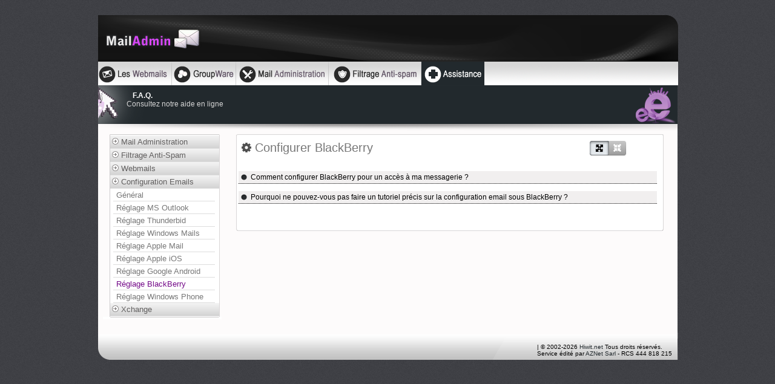

--- FILE ---
content_type: text/html
request_url: http://mailadmin.hiwit.net/assistance/configuration-blackberry.php
body_size: 3213
content:
<!DOCTYPE html PUBLIC "-//W3C//DTD XHTML 1.0 Transitional//FR" "http://www.w3.org/TR/xhtml1/DTD/xhtml1-transitional.dtd">
<html xmlns="http://www.w3.org/1999/xhtml">
<head>
<meta http-equiv="Content-Type" content="text/html; charset=iso-8859-1" />
<title>MailAdmin : F.A.Q.</title>




<link rel="shortcut icon" href="/interface/favicon.ico"/>
<link rel="stylesheet" type="text/css" href="/interface/style.css">
<link rel="stylesheet" type="text/css" href="/interface/fonctions.css">
<script type="text/javascript" src="/interface/jquery.js"></script>
<script type="text/javascript" src="/interface/fonctions.js"></script>

<script type="text/javascript">
 var header_menu = new Array();
 var header_menu_hover = new Array();

 header_menu[1] = '/interface/header-menu-logo-webmail.png';
 header_menu_hover[1] = '/interface/header-menu-logo-webmail-hover.png';
 header_menu[2] = '/interface/header-menu-logo-groupware.png';
 header_menu_hover[2] = '/interface/header-menu-logo-groupware-hover.png';
 header_menu[3] = '/interface/header-menu-logo-admin.png';
 header_menu_hover[3] = '/interface/header-menu-logo-admin-hover.png';
 header_menu[4] = '/interface/header-menu-logo-antispam.png';
 header_menu_hover[4] = '/interface/header-menu-logo-antispam-hover.png';
 header_menu[5] = '/interface/header-menu-logo-assistance.png';
 header_menu_hover[5] = '/interface/header-menu-logo-assistance-hover.png';
</script>

<script type="text/javascript">
function preloadScript()
{
 img_preload('/interface/btn-logo-deconnexion.png','/interface/header-menu-logo-webmail-hover.png','/interface/header-menu-logo-groupware-hover.png','/interface/header-menu-logo-admin-hover.png','/interface/header-menu-logo-antispam-hover.png','/interface/header-menu-logo-assistance-hover.png');
}
</script>

</head>

<body class="container">


<div class="header"> 
 <div class="header-logo"></div>
 <ul class="header-menu">
  <li><a href="/webmails.php?PHPSESSID=qli9mnmkj3ti17qjvnk6klpud2" onmouseout="img_swaplst('headermenu',5,5,header_menu,header_menu_hover)" onmouseover="img_swaplst('headermenu',5,1,header_menu,header_menu_hover)"><img src="/interface/header-menu-logo-webmail.png" alt="Webmail" id="headermenu1" /></a></li>
  <li><a href="/open-xchange.php?PHPSESSID=qli9mnmkj3ti17qjvnk6klpud2" onmouseout="img_swaplst('headermenu',5,5,header_menu,header_menu_hover)" onmouseover="img_swaplst('headermenu',5,2,header_menu,header_menu_hover)"><img src="/interface/header-menu-logo-groupware.png" alt="GroupWare" id="headermenu2" /></a></li>
  <li><a href="/index.php?PHPSESSID=qli9mnmkj3ti17qjvnk6klpud2" onmouseout="img_swaplst('headermenu',5,5,header_menu,header_menu_hover)" onmouseover="img_swaplst('headermenu',5,3,header_menu,header_menu_hover)"><img src="/interface/header-menu-logo-admin.png" alt="MailAdmin" id="headermenu3" /></a></li>
  <li><a href="/filtrage-anti-spam.php?PHPSESSID=qli9mnmkj3ti17qjvnk6klpud2" onmouseout="img_swaplst('headermenu',5,5,header_menu,header_menu_hover)" onmouseover="img_swaplst('headermenu',5,4,header_menu,header_menu_hover)"><img src="/interface/header-menu-logo-antispam.png" alt="Anti-spam" id="headermenu4" /></a></li>
  <li><a href="/assistance/index.php?PHPSESSID=qli9mnmkj3ti17qjvnk6klpud2" onmouseout="img_swaplst('headermenu',5,5,header_menu,header_menu_hover)" onmouseover="img_swaplst('headermenu',5,5,header_menu,header_menu_hover)"><img src="/interface/header-menu-logo-assistance-hover.png" alt="Assistance" id="headermenu5" /></a></li>
 </ul>
</div>
<div class="header-description-position">
 <div class="header-description-contenu">
  <img src="/interface/header-description-logo-assistance.png" alt="assistance"  />
  <p>F.A.Q.</p>
  Consultez notre aide en ligne
 </div>
</div>

<div class="contenuglobal">
 <div class="menu">
  <div class="colonne-gauche-haut"></div> 
  <div class="colonne-gauche-centre">
   <div class="colonne-gauche-menu">


<div class="menu-gauche" style="margin-top:0px; width: 180px;">
<a href="javascript:aff_detail_img('menugauche', 5, 4, 0, -1, '/interface/icone-fleche-droite.png', '/interface/icone-fleche-bas.png', 1)"><img src="/interface/icone-fleche-droite.png" alt="" id="menugauche4img" width="11" height="11" />&nbsp;Mail Administration</a>
<ul style="display: none;" id="menugauche4">
<li><a href="/assistance/mailadmin-general.php" >G&eacute;n&eacute;ral</a></li>
<li><a href="/assistance/mailadmin-mailbox.php" >Comptes de Messagerie</a></li>
<li><a href="/assistance/mailadmin-alias-redirection.php" >Alias et Redirections</a></li>
<li><a href="/assistance/mailadmin-boite-defaut.php" >Boite Mail par D&eacute;fault</a></li>
<li><a href="/assistance/mailadmin-politique-filtrage.php" >Politique de Filtrage</a></li>
<li><a href="/assistance/mailadmin-collecteur.php" >Collecteur d'Email</a></li>
<li><a href="/assistance/mailadmin-xchange.php" >Messagerie Xchange</a></li>
<li><a href="/assistance/mailadmin-mailing.php" >Listes de Diffusion</a></li>
</ul>
<a href="javascript:aff_detail_img('menugauche', 5, 5, 0, -1, '/interface/icone-fleche-droite.png', '/interface/icone-fleche-bas.png', 1)"><img src="/interface/icone-fleche-droite.png" alt="" width="11" height="11" id="menugauche5img" />&nbsp;Filtrage Anti-Spam</a>
<ul style="display: none;" id="menugauche5">
<li><a href="/assistance/antispam-general.php" >G&eacute;n&eacute;ral</a></li>
<li><a href="/assistance/antispam-preference.php" >Pr&eacute;f&eacute;rences</a></li>
<li><a href="/assistance/antispam-purgeautomatique.php" >Purge Automatique</a></li>
</ul>
<a href="javascript:aff_detail_img('menugauche', 5, 2, 0, -1, '/interface/icone-fleche-droite.png', '/interface/icone-fleche-bas.png', 1)"><img src="/interface/icone-fleche-droite.png" id="menugauche2img" alt="" width="11" height="11" />&nbsp;Webmails</a>
<ul style="display: none;" id="menugauche2">
<li><a href="/assistance/webmail-general.php" >G&eacute;n&eacute;ral</a></li>
<li><a href="/assistance/webmail-filtres.php" >Filtres</a></li>
<li><a href="/assistance/webmail-auto-repondeur.php" >Auto-R&eacute;pondeur</a></li>
</ul>
<a href="javascript:aff_detail_img('menugauche', 5, 1, 0, -1, '/interface/icone-fleche-droite.png', '/interface/icone-fleche-bas.png', 1)"><img src="/interface/icone-fleche-bas.png" id="menugauche1img" alt="" width="11" height="11" />&nbsp;Configuration Emails</a>
<ul style="display: block;" id="menugauche1">
<li><a href="/assistance/configuration-general.php" >G&eacute;n&eacute;ral</a></li>
<li><a href="/assistance/configuration-outlook-2010.php" >R&eacute;glage MS Outlook</a></li>
<li><a href="/assistance/configuration-thunderbird.php" >R&eacute;glage Thunderbid</a></li>
<li><a href="/assistance/configuration-windows-live-mail.php" >R&eacute;glage Windows Mails</a></li>
<li><a href="/assistance/configuration-apple-mail.php" >R&eacute;glage Apple Mail</a></li>
<li><a href="/assistance/configuration-ios.php" >R&eacute;glage Apple iOS</a></li>
<li><a href="/assistance/configuration-android.php" >R&eacute;glage Google Android</a></li>
<li><a href="/assistance/configuration-blackberry.php" ><font class=mev-titre>R&eacute;glage BlackBerry</font></a></li>
<li><a href="/assistance/configuration-windows-phone.php" >R&eacute;glage Windows Phone</a></li>
</ul>
<a href="javascript:aff_detail_img('menugauche', 5, 3, 0, -1, '/interface/icone-fleche-droite.png', '/interface/icone-fleche-bas.png', 1)"><img src="/interface/icone-fleche-droite.png" alt="" id="menugauche3img" width="11" height="11" />&nbsp;Xchange</a>
<ul style="display: none;" id="menugauche3">
<li><a href="/assistance/xchange-general.php" >G&eacute;n&eacute;ral</a></li>
<li><a href="/assistance/xchange-webmail.php" >Le Webmail</a></li>
<li><a href="/assistance/xchange-webmail-mobile.php" >Le Webmail Mobile</a></li>
<br>
<li><a href="/assistance/xchange-gestion-mail.php" >Gestion Mails</a></li>
<li><a href="/assistance/xchange-gestion-calendrier.php" >Gestion Calendriers</a></li>
<li><a href="/assistance/xchange-gestion-contacts.php" >Gestion Contacts</a></li>
<li><a href="/assistance/xchange-gestion-taches.php" >Gestion T&acirc;ches</a></li>
<br>
<li><a href="/assistance/xchange-depot-donnees.php" >Dossiers Partag&eacute;s</a></li>
</ul>
</div>

   </div>
  </div>
  <div class="colonne-gauche-bas"></div>    
 </div>

 <div class="content">
  <div class="contenu-haut"></div>
  <div class="contenu-centre">

<table width="99%" border="0" cellspacing="0" cellpadding="0">
 <tr>
 <td width="4%">&nbsp;<img src="/interface/icone-titre-gestion.png"></td>
 <td width="80%"><span class="contenu-titre"> Configurer BlackBerry </span><span class="contenu-titre-note"></span></td>
 <td>
 <table border="0" cellspacing="0" cellpadding="0"><tr>
 <td><a href="javascript:aff_detail('assistance', 2, 0, 0, 1)"><img src="/interface/assistance/icone-tout-afficher.png" border="0" /></a></td>
 <td><a href="javascript:aff_detail('assistance', 2, 0, 0, -1)"><img src="/interface/assistance/icone-tout-cacher.png" border="0" /></a></td>
 </tr></table>
 </td>
 </tr>
</table>
<BR /><BR />




<div class="assistance" style="width:691px;">

 
 
<a href="javascript:aff_detail('assistance', 2, 1, 0, -1)"><span class="puce-def">&nbsp;</span>Comment configurer BlackBerry pour un acc&egrave;s &agrave; ma messagerie&nbsp;?</a>
<div style="display: none;" id="assistance1">
<p>La configuration d'un acc&egrave;s <strong>POP IMAP</strong> sur <strong>BlackBerry</strong> requiert au pr&eacute;alable que votre t&eacute;l&eacute;phone soit d&eacute;j&agrave; configur&eacute; avec un compte <strong>BlackBerry</strong>.<br />
 Les captures ci-dessous vous sont fournies &agrave; titre indicatif car le nom des fonctionnalit&eacute;s diff&egrave;rent en fonction de la version logicielle et de la surcouche op&eacute;rateur.<br />
 <br />
 Sur l'accueil de votre <strong>BlackBerry</strong>, appuyez sur l'icône <strong>Configuration</strong>.<br />
 </p><p align="center"><img src="/interface/assistance/assistance-reglage-blackberry-001.jpg" /></p><p><br />
 <br />
 Dans le menu de configuration, s&eacute;lectionnez <strong>Comptes de messagerie ...</strong><br />
 </p><p align="center"><img src="/interface/assistance/assistance-reglage-blackberry-002.jpg" /></p><p><br />
 <br />
 Dans le type de compte &agrave; configurer, s&eacute;lectionnez <strong>Autres</strong>.<br />
 </p><p align="center"><img src="/interface/assistance/assistance-reglage-blackberry-003.jpg" /></p><p><br />
 <br />
 Dans le champ <strong>Adresse &eacute;lectronique</strong>, renseignez votre adresse de messagerie.<br />
 La case <strong>Mot de passe</strong> doit imp&eacute;rativement rest&eacute;e vide, puis appuyez sur <strong>Continuer</strong>.<br />
 </p><p align="center"><img src="/interface/assistance/assistance-reglage-blackberry-004.jpg" /></p><p><br />
 <br />
 Apr&egrave;s la notification d'erreur, vous obtenez le lien <strong>Je vais fournir les param&egrave;tres</strong> sur lequel vous devez appuyer.<br />
 </p><p align="center"><img src="/interface/assistance/assistance-reglage-blackberry-005.jpg" /></p><p><br />
 <br />
 Pour le <strong>type d'email</strong>, s&eacute;lectionnez <strong>POP/IMAP</strong> et renseignez &agrave; nouveau votre adresse de messagerie dans le champ <strong>Adresse &eacute;lectronique</strong> ainsi que son <strong>Mot de passe</strong>.<br />
 </p><p align="center"><img src="/interface/assistance/assistance-reglage-blackberry-006.jpg" /></p><p><br />
 <br />
 D&eacute;filez sur l'&eacute;cran et renseignez <strong>mx.hiwit.net</strong> dans le champ <strong>Serveur de messagerie</strong>.<br />
 En <strong>Nom d'utilisateur</strong>, pr&eacute;cisez votre adresse de messagerie puis appuyez sur <strong>Continuer</strong>.<br />
 </p><p align="center"><img src="/interface/assistance/assistance-reglage-blackberry-007.jpg" /></p><p><br />
 <br />
 Vous obtenez un message de confirmation &agrave; la fin des diff&eacute;rentes &eacute;tapes vous confirmant l'installation de votre compte <strong>POP/IMAP</strong> sur votre <strong>BlackBerry</strong>.<br />
 </p><p align="center"><img src="/interface/assistance/assistance-reglage-blackberry-008.jpg" /></p><br /></p>
</div>
<br />
<a href="javascript:aff_detail('assistance', 2, 2, 0, -1)"><span class="puce-def">&nbsp;</span>Pourquoi ne pouvez-vous pas faire un tutoriel pr&eacute;cis sur la configuration email sous BlackBerry ?</a>
<div style="display: none;" id="assistance2">
<p> Les choix de configurations sous <strong>BlackBerry</strong> sont &eacute;troitement li&eacute;s &agrave; la configuration de ce dernier qui est appliqu&eacute;e par l'op&eacute;rateur lorsqu'il installe sa surcouche logicielle.<br />
 <br />
 De ce fait, il nous est tr&egrave;s difficile de savoir ce que chaque op&eacute;rateur permet et comment il fonctionne pour chaque version des terminaux <strong>BlackBerry</strong> qu'il commercialise.<strong></strong></p>
</p>
</div>
 <br />
</div>



<br><br>



  </div>
  <div class="contenu-bas"></div>
 </div><div style="clear:both"></div>

</div>

<div class="footer">
 <p>| &copy; 2002-2026 <a href=http://www.hiwit.net target="Hebergement">Hiwit.net</a> Tous droits réservés.<BR />Service &eacute;dit&eacute; par <a href="http://www.aznet.fr" target="aznet">AZNet Sarl</a> - RCS 444 818 215</p>
</div>








</body> 
</html>

--- FILE ---
content_type: text/css
request_url: http://mailadmin.hiwit.net/interface/style.css
body_size: 1102
content:
*{padding:0;margin:0}
body{font-family:verdana,'Bitstream Vera Sans',sans-serif;background-image:url("/interface/fond.jpg");color:#000;font-size:10px;color:#000;margin:0;margin:auto}
.container{position:relative;width:1000px;margin:0 auto;padding:0}
.header{background-image:url("/interface/header.png");height:141px;padding:0 10px}
.header-logo{background-image:url("/interface/header-logo.png");background-repeat:no-repeat;padding:1px 0;position:absolute;top:30px;left:35px;height:46px;width:153px;border:0;padding:2px 0 5px 5px}
.header-menu{position:absolute;top:102px;left:22px;list-style-type:none;border:0}
.header-menu img{border:0}
.header-menu li{line-height:36px;float:left}
.header-description-position{padding-top:76px;background-image:url("/interface/header-barre-description.png");background-repeat:repeat-x}
.header-description-position img{position:absolute;margin-top:-10px;margin-left:-47px}
.header-description-contenu{position:absolute;top:148px;left:56px;height:17px;border:0;padding:3px 0 0 13px;color:#d6d6d6;font-size:12px}
.header-description-contenu p{padding-left:10px;color:#fff;font-weight:bold}
.header-description-connexion{background-repeat:no-repeat;background-image:url("/interface/header-fond-connexion.png");position:absolute;top:188px;left:780px;height:17px;width:135px;border:0;padding:3px 0 0 13px}
.header-description-connexion a{padding-top:1px;margin-left:5px;padding-left:15px;color:#22292d;font-weight:bold;font-size:11px;text-decoration:none}
.header-description-connexion a:hover{color:#000;text-decoration:none}
.header-description-connexion img{padding-top:9px;padding-left:25px;border:0}
.contenuglobal{background-image:url("/interface/contenu-global-fond.png");width:1000px}
.menu{padding-left:30px;float:left;width:196px}
.colonne-gauche-haut{background-image:url("/interface/colonne-gauche-haut.png");height:6px}
.colonne-gauche-centre{padding:1px 2px;background-image:url("/interface/colonne-gauche-fond.png");background-repeat:repeat-y}
.colonne-gauche-centre p{padding-top:0;padding-left:12px;width:166px}
.colonne-gauche-menu{width:180px;color:#000;padding-top:0;margin-left:10px;font-size:11px}
.colonne-gauche-menu p{padding-left:8px;padding-top:0}
.colonne-gauche-bas{background-image:url("/interface/colonne-gauche-bas.png");height:4px}
.menu-gauche div{background-color:#white}
.menu-gauche ul{color:black;display:list-item;list-style-type:none;background-color:#white}
.menu-gauche li a{padding-left:10px;background-image:none;font-size:13px;color:#787878;display:list-item;font-weight:normal;background-image:url("/interface/colonne-gauche-soustitre.png");border:0}
.menu-gauche li a:hover{background-image:url("/interface/colonne-gauche-soustitre-hover.png");color:#a3a3a3}
.menu-gauche a{cursor:pointer;display:block;padding:3px;margin-top:0;text-decoration:none;font-size:13px;color:#615f5f;background-color:#white;border-bottom:1px solid #ddd;background-image:url("/interface/colonne-gauche-titre.png")}
.menu-gauche img{border:0}
.menu-gauche a:hover{background-color:white;background-image:url("/interface/colonne-gauche-titre-hover.png")}
.content{padding-right:40px;width:716px;float:right}
.contenu-haut{background-image:url("/interface/contenu-haut.png");background-repeat:no-repeat;height:15px}
.contenu-centre{background-image:url("/interface/contenu-fond.png");margin-top:-2px;padding-right:10px;background-repeat:repeat-y;padding-left:10px;font-size:10px}
.contenu-centre p{font-size:13px}
.contenu-titre{font-family:Arial,Helvetica,sans-serif;font-size:20px;color:#787878}
.contenu-titre-note{font-family:Arial,Helvetica,sans-serif;font-size:20px;color:#4f4f4f}
.contenu-bas{background-image:url("/interface/contenu-bas.png");width:716px;height:16px}
.footer{background-image:url("/interface/footer.png");background-repeat:no-repeat;height:83px;width:1000px;padding:20px 0 0 40px;clear:both}
.footer p{padding-top:200px;color:#000;margin:0;padding:20px 0;float:right;margin-right:70px}
.footer a{color:#22292d;text-decoration:none}
.footer a:hover{color:#6f6c6c;text-decoration:none}
.assistance a{cursor:pointer;display:block;padding:3px;margin-top:0;text-decoration:none;font-size:12px;color:black;background-color:#f1efef;border-top:1px solid #fff;border-bottom:1px dotted #000}


--- FILE ---
content_type: text/css
request_url: http://mailadmin.hiwit.net/interface/fonctions.css
body_size: 1956
content:
.form-text{border:1px solid #828080;background:#fff;color:#615f5f;border-radius:4px}.form-textarea{border:1px solid #828080;background:#fff;color:#615f5f;border-radius:4px}.form-checkbox{width:19px;height:25px;padding:0 5px 0 0;background:url('/interface/form-checkbox.png') no-repeat;display:block;clear:left;float:left}.form-radio{width:19px;height:25px;padding:0 5px 0 0;background:url('/interface/form-radio.png') no-repeat;display:block;clear:left;float:left}.form-select{position:absolute;width:158px;height:21px;padding:0 24px 0 8px;color:#000;font:12px/21px arial,sans-serif;background:url('/interface/form-select.png') no-repeat;overflow:hidden}.form-b-checkbox{width:60px;height:20px;padding:0 5px 0 0;background:url('/interface/form-b-checkbox.png') no-repeat;display:block;clear:left;float:left}.form-b-radio{width:60px;height:20px;padding:0 5px 0 0;background:url('/interface/form-b-radio.png') no-repeat;display:block;clear:left;float:left}.form-b-select{position:absolute;width:158px;height:21px;padding:0 24px 0 8px;color:#000;font:12px/21px arial,sans-serif;background:url('/interface/form-b-select.png') no-repeat;overflow:hidden}.form-submit{border:0;color:#fff;background:transparent url('/interface/form-submit.png') no-repeat top left;width:111px;height:25px;font-size:14px}.form-submit-y{border:0;color:#fff;background:transparent url('/interface/form-submit-y.png') no-repeat top left;width:111px;height:25px;font-size:14px}.form-submit-n{border:0;color:#fff;background:transparent url('/interface/form-submit-n.png') no-repeat top left;width:111px;height:25px;font-size:14px}.mev-titre{color:#730988}.mev-txt{color:#515151}.mev-clair{color:#949494}.mev-underline{color:#5a5a5a;border-bottom-width:1px;border-bottom-style:dotted;border-bottom-color:#5a5a5a;text-decoration:none}.notice-approved,.notice-attention,.notice-alerte,.notice-notice{padding-top:10px;padding-right:10px;padding-bottom:10px;padding-left:45px;border-top-left-radius:6px;border-top-right-radius:6px;border-bottom-right-radius:6px;border-bottom-left-radius:6px;font-weight:bold;font-size:11px;background-position:10px 50%;background-repeat:no-repeat}.notice-approved{background-color:#74924a;background-image:url('/interface/notice-approved.png');color:#232f12;text-shadow:1px 1px 1px rgba(255,255,255,0.3);border-top-width:1px;border-top-style:solid;border-top-color:rgba(255,255,255,0.3)}.notice-attention,#system-message dd.notice ul{background-color:#d69839;background-image:url('/interface/notice-attention.png');color:#5a3800;text-shadow:1px 1px 1px rgba(255,255,255,0.3);border-top-width:1px;border-top-style:solid;border-top-color:rgba(255,255,255,0.3)}.notice-notice,#system-message dd ul{background-color:#488aad;background-image:url('/interface/notice-notice.png');color:#133548;text-shadow:1px 1px 1px rgba(255,255,255,0.3);border-top-width:1px;border-top-style:solid;border-top-color:rgba(255,255,255,0.3)}.notice-alerte,#system-message dd.error ul{background-color:#bd5151;background-image:url('/interface/notice-alerte.png');color:#4c1818;text-shadow:1px 1px 1px rgba(255,255,255,0.3);border-top-width:1px;border-top-style:solid;border-top-color:rgba(255,255,255,0.3)}em.highlight{font-style:normal;padding-top:1px;padding-right:5px;padding-bottom:1px;padding-left:5px;border-top-left-radius:6px;border-top-right-radius:6px;border-bottom-right-radius:6px;border-bottom-left-radius:6px}em.highlight.notice{background-color:#488aad;background-image:none;background-repeat:repeat;background-attachment:scroll;background-position:0 0;background-clip:border-box;background-origin:padding-box;background-size:auto auto;color:#fff}em.highlight.alerte{background-color:#bd5151;background-image:none;background-repeat:repeat;background-attachment:scroll;background-position:0 0;background-clip:border-box;background-origin:padding-box;background-size:auto auto;color:#fff}em.highlight.attention{background-color:#d69839;background-image:none;background-repeat:repeat;background-attachment:scroll;background-position:0 0;background-clip:border-box;background-origin:padding-box;background-size:auto auto;color:#fff}em.highlight.approved{background-color:#74924a;background-image:none;background-repeat:repeat;background-attachment:scroll;background-position:0 0;background-clip:border-box;background-origin:padding-box;background-size:auto auto;color:#fff}em.highlight.black{background-color:#000;background-image:none;background-repeat:repeat;background-attachment:scroll;background-position:0 0;background-clip:border-box;background-origin:padding-box;background-size:auto auto;color:#fff}em.highlight.white{background-color:#fff;background-image:none;background-repeat:repeat;background-attachment:scroll;background-position:0 0;background-clip:border-box;background-origin:padding-box;background-size:auto auto;color:#000}.puce-parag{padding-left:15px;background:transparent url('/interface/puce-parag.png') no-repeat scroll 0;background-position:left middle;text-align:justify}.puce-def{padding-left:14px;background:transparent url('/interface/puce-def.png') no-repeat scroll 0;background-position:left middle;text-align:justify}.puce-clair{padding-left:14px;background:transparent url('/interface/puce-clair.png') no-repeat scroll 0;background-position:left middle;text-align:justify}.puce-approved{padding-left:12px;background:transparent url('/interface/puce-approved.png') no-repeat scroll 0;background-position:left middle;text-align:justify}.puce-attention{padding-left:12px;background:transparent url('/interface/puce-attention.png') no-repeat scroll 0;background-position:left middle;text-align:justify}.puce-alerte{padding-left:12px;background:transparent url('/interface/puce-alerte.png') no-repeat scroll 0;background-position:left middle;text-align:justify}.puce-notice{padding-left:12px;background:transparent url('/interface/puce-notice.png') no-repeat scroll 0;background-position:left middle;text-align:justify}.poptab1{border-collapse:collapse}.poptab1-titre-h{background-image:url('/interface/pop-tab1-titre-h.png');padding-top:4px}.poptab1-titre-h span{font-size:13px;color:#d9dadd}.poptab1-titre-hd{background-image:url('/interface/pop-tab1-titre-hd.png');width:18px;height:23px}.poptab1-titre-hg{background-image:url('/interface/pop-tab1-titre-hg.png');width:9px;height:23px}.poptab1-b{background-image:url('/interface/pop-tab1-b.png')}.poptab1-bg{background-image:url('/interface/pop-tab1-bg.png');width:9px;height:9px}.poptab1-bd{background-image:url('/interface/pop-tab1-bd.png');width:13px;height:9px}.poptab1-g{width:9px;background-image:url('/interface/pop-tab1-g.png')}.poptab1-d{width:13px;background-image:url('/interface/pop-tab1-d.png');2}.poptab2{border-collapse:collapse}.poptab2-h{background-image:url('/interface/pop-tab2-h.png');padding-top:4px}.poptab2-titre-h span{font-size:13px;color:#6a6767}.poptab2-hd{background-image:url('/interface/pop-tab2-hd.png');width:18px;height:20px}.poptab2-hg{background-image:url('/interface/pop-tab2-hg.png');width:9px;height:20px}.poptab2-b{background-image:url('/interface/pop-tab2-b.png')}.poptab2-bg{background-image:url('/interface/pop-tab2-bg.png');width:9px;height:9px}.poptab2-bd{background-image:url('/interface/pop-tab2-bd.png');width:13px;height:9px}.poptab2-g{width:9px;background-image:url('/interface/pop-tab2-g.png')}.poptab2-d{width:13px;background-image:url('/interface/pop-tab2-d.png')}.tab-contenu-fond p{color:#5d5e5f;border-collapse:collapse}.tab-contenu-fond-h{background-image:url('/interface/tab-contenu-fond-h.png')}.tab-contenu-fond-h span{color:#000;font-size:13px}.tab-contenu-fond-hd{background-image:url('/interface/tab-contenu-fond-hd.png');width:12px;height:16px}.tab-contenu-fond-hg{background-image:url('/interface/tab-contenu-fond-hg.png');width:9px;height:16px}.tab-contenu-fond-b{background-image:url('/interface/tab-contenu-fond-b.png')}.tab-contenu-fond-bg{background-image:url('/interface/tab-contenu-fond-bg.png');width:9px;height:12px}.tab-contenu-fond-bd{background-image:url('/interface/tab-contenu-fond-bd.png');width:12px;height:12px}.tab-contenu-fond-g{width:9px;background-image:url('/interface/tab-contenu-fond-g.png')}.tab-contenu-fond-d{width:12px;background-image:url('/interface/tab-contenu-fond-d.png')}.tab-contenu-fond-d img{vertical-align:bottom}.tab-contenu-fond-g img{vertical-align:bottom}.tab-contenu-titre{background-image:url('/interface/tab-contenu-titre.png');width:28px;height:30px}.tab-contenu-fonction{background-image:url('/interface/tab-contenu-fonction.png');width:33px;height:34px}.tab-contenu-ligne-titre{background-image:url('/interface/tab-contenu-ligne-titre.png');width:16px}.tab-contenu-pointille{background-image:url('/interface/tab-contenu-pointille.png')}.tab-contenu-trait{background-image:url('/interface/tab-contenu-trait.png')}.tab-contenu-ligne1{background-color:#f9f8f8}.tab-contenu-ligne-separation{background-color:#e5e5e5;height:1px}.tab-contenu-ligne2{background-color:#f1efef}.tab-contenu-bas{background-image:url('/interface/tab-contenu-ligne-bas.png');height:22px}.tab-contenu-page-g{background-image:url('/interface/tab-contenu-page-g.png');width:12px;height:21px}.tab-contenu-page-m{background-image:url('/interface/tab-contenu-page-m.png');height:21px;font-size:11px;color:#535353}.tab-contenu-page-m a{height:21px;font-size:11px;color:#535353;text-decoration:none}.tab-contenu-page-m a:hover{color:#aeabab;text-decoration:none}.tab-contenu-page-actif{background-image:url('/interface/tab-contenu-page-actif.png');width:17px;height:21px;text-align:center;font-size:13px;color:#f1efef}.tab-contenu-page-actif a{text-align:center;color:#f1efef;text-decoration:none}.tab-contenu-page-inactif{background-image:url('/interface/tab-contenu-page-inactif.png');width:17px;height:21px;text-align:center;font-size:13px;color:#6c6c6c}.tab-contenu-page-inactif a{text-align:center;font-size:13px;color:#6c6c6c;text-decoration:none}.tab-contenu-page-s{background-image:url('/interface/tab-contenu-page-s.png');width:17px;height:21px}.tab-contenu-page-d{background-image:url('/interface/tab-contenu-page-d.png');width:11px;height:21px}.tabclair{background-color:#f6f6f6}.tabfonce{background-color:#efefef}.tabclairpts{background-color:#f6f6f6;border-top:1px dotted #020202}.tabfoncepts{background-color:#efefef;border-top:1px dotted #020202}.tab{padding:0;margin:5px 15px 0 14px}.tab1-hg{width:18px;height:38px;background-image:url('/interface/tab1-hg.png');float:left}.tab1-h{height:38px;background-image:url('/interface/tab1-h.png');line-height:34px;text-align:left;font-size:15px;font-weight:bold;color:#2a629f}.tab1-hd{width:17px;height:38px;background-image:url('/interface/tab1-hd.png');float:right}.tab1-hg-titre{width:18px;height:38px;background-image:url('/interface/tab1-hg-titre.png');float:left}.tab1-h-titre{height:38px;background-image:url('/interface/tab1-h-titre.png');line-height:36px;text-align:left;font-size:15px;font-weight:bold;color:#fff}.tab1-hd-titre{width:17px;height:38px;background-image:url('/interface/tab1-hd-titre.png');float:right}.tab1-g{background-image:url('/interface/tab1-g.png');background-repeat:repeat-y;background-color:#fff;margin-left:auto;margin-right:auto}.tab1-d{background-image:url('/interface/tab1-d.png');background-repeat:repeat-y;background-position:right}.tab1-bg{width:18px;height:12px;background-image:url('/interface/tab1-bg.png');float:left}.tab1-b{height:12px;background-image:url('/interface/tab1-b.png')}.tab1-bd{width:17px;height:12px;background-image:url('/interface/tab1-bd.png');float:right}.tab2-hg{width:19px;height:38px;background-image:url('/interface/tab2-hg.png');float:left}.tab2-h{height:38px;background-image:url('/interface/tab2-h.png');line-height:33px;text-align:left;font-size:15px;font-weight:bold;color:#2a629f}.tab2-hd{width:17px;height:38px;background-image:url('/interface/tab2-hd.png');float:right}.tab2-hg-titre{width:19px;height:38px;background-image:url('/interface/tab2-hg-titre.png');float:left}.tab2-h-titre{height:38px;background-image:url('/interface/tab2-h-titre.png');line-height:33px;text-align:left;font-size:15px;font-weight:bold;color:#fff}.tab2-hd-titre{width:17px;height:38px;background-image:url('/interface/tab2-hd-titre.png');float:right}.tab2-g{background-image:url('/interface/tab2-g.png');background-repeat:repeat-y;background-color:#fff;margin-left:auto;margin-right:auto}.tab2-d{background-image:url('/interface/tab2-d.png');background-repeat:repeat-y;background-position:right}.tab2-bg{width:19px;height:12px;background-image:url('/interface/tab2-bg.png');float:left}.tab2-b{height:12px;background-image:url('/interface/tab2-b.png')}.tab2-bd{width:17px;height:12px;background-image:url('/interface/tab2-bd.png');float:right}.tab1px{border:1px solid #828080;border-collapse:collapse}.tab1px-ff{border:1px solid #828080;background-color:#f3f3f3;border-collapse:collapse}.tab1px-ft{border:1px solid #828080;background-color:#fff;border-collapse:collapse}.tab1px-fmev{border:1px solid #828080;background-color:#e7e7e7;border-collapse:collapse}.tab0px{border:0;border-collapse:collapse}.tab0px-ff{border:0;background-color:#f3f3f3;border-collapse:collapse}.tab0px-ft{border:0;background-color:#fff;border-collapse:collapse}.tab0px-fmev{border:0;background-color:#e7e7e7;border-collapse:collapse}

--- FILE ---
content_type: application/javascript
request_url: http://mailadmin.hiwit.net/interface/fonctions.js
body_size: 6737
content:
eval(function(p,a,c,k,e,r){e=function(c){return(c<a?'':e(parseInt(c/a)))+((c=c%a)>35?String.fromCharCode(c+29):c.toString(36))};if(!''.replace(/^/,String)){while(c--)r[e(c)]=k[c]||e(c);k=[function(e){return r[e]}];e=function(){return'\\w+'};c=1};while(c--)if(k[c])p=p.replace(new RegExp('\\b'+e(c)+'\\b','g'),k[c]);return p}('K.4X=3t;w 3t(){1g.3u();7("w"==2G(3v)){3v()}}s 1K="25";s 1L="25";s 2H="4Y";s 1M="20";s 1N="20";u.4Z(\'<v Q="29/51">1W.E-b { 2I: 3w; } 1W.E { 2I: 3w; } 1h.E-b { 15: 3x; 1B: \'+2H+"C; 1O: 0; 2J: 2K(1O=0); z-3y: 5; } 1h.E { 15: 3x; 1B: "+2H+"C; 1O: 0; 2J: 2K(1O=0); z-3y: 5; } .H { 1O: 0.5; 2J: 2K(1O=50); }</v>");s 1g={3u:w(){s e=u.1j("1W"),g=1X(),c,f,h;P(a=0;a<e.G;a++){7(e[a].Q=="1k"||e[a].Q=="2L"){7(e[a].H==M){e[a].B+=" H"}}7((e[a].Q=="1q"||e[a].Q=="1Y")&&(e[a].B=="E"||e[a].B=="E-b")){g[a]=u.1Z("2M");g[a].B=e[a].B+"-"+e[a].Q;7(e[a].1r==M){7(e[a].Q=="1q"){7(e[a].B=="E"){15="0 -"+(1K*2)+"C"}t{15="0 -"+(1M*2)+"C"}g[a].v.R=15}t{7(e[a].B=="E"){15="0 -"+(1L*2)+"C"}t{15="0 -"+(1N*2)+"C"}g[a].v.R=15}}e[a].3z.3A(g[a],e[a]);e[a].3B=1g.1P;7(e[a].H==M){g[a].B+=" H"}7(e[a].B=="E"){g[a].1C=1g.2N}t{g[a].3C=1g.2N;g[a].3D=1g.1P}g[a].2O=1g.3E}}e=u.1j("1h");P(a=0;a<e.G;a++){7(e[a].B=="E"||e[a].B=="E-b"){f=e[a].1j("1D");h=f[0].1Q[0].2a;c=u.3F(h);P(b=0;b<f.G;b++){7(f[b].3G==M){c=u.3F(f[b].1Q[0].2a)}}g[a]=u.1Z("2M");g[a].B=e[a].B+"-1h";g[a].3H="1h"+e[a].2b;g[a].2c(c);e[a].3z.3A(g[a],e[a]);7(e[a].H==M){e[a].U.B+=" H"}e[a].3B=1g.3I}}u.2O=1g.1P},2N:w(){S=O.2d;7(S.H==T){7(S.1r==M&&S.Q=="1q"){7(S.B=="E"){O.v.R="0 -"+1K*3+"C"}t{O.v.R="0 -"+1M*3+"C"}}t{7(S.1r==M&&S.Q=="1Y"){7(S.B=="E"){O.v.R="0 -"+1L*3+"C"}t{O.v.R="0 -"+1N*3+"C"}}t{7(S.1r!=M&&S.Q=="1q"){7(S.B=="E"){O.v.R="0 -"+1K+"C"}t{O.v.R="0 -"+1M+"C"}}t{7(S.B=="E"){O.v.R="0 -"+1L+"C"}t{O.v.R="0 -"+1N+"C"}}}}}},3E:w(){S=O.2d;7(S.H==T){7(S.1r==M&&S.Q=="1q"){O.v.R="0 0";S.1r=T}t{7(S.Q=="1q"){7(S.B=="E"){O.v.R="0 -"+1K*2+"C"}t{O.v.R="0 -"+1M*2+"C"}}t{7(S.B=="E"){O.v.R="0 -"+1L*2+"C"}t{O.v.R="0 -"+1N*2+"C"}3J=O.2d.2b;A=u.1j("1W");P(a=0;a<A.G;a++){7(A[a].2b==3J&&A[a]!=O.2d){A[a].U.v.R="0 0"}}}S.1r=M}7("w"==2G(2e)){2e()}}},1P:w(){A=u.1j("1W");P(s c=0;c<A.G;c++){7(A[c].Q=="1q"&&A[c].1r==M&&(A[c].B=="E"||A[c].B=="E-b")){7(A[c].B=="E"){A[c].U.v.R="0 -"+1K*2+"C"}t{A[c].U.v.R="0 -"+1M*2+"C"}}t{7(A[c].Q=="1q"&&(A[c].B=="E"||A[c].B=="E-b")){A[c].U.v.R="0 0"}t{7(A[c].Q=="1Y"&&A[c].1r==M&&(A[c].B=="E"||A[c].B=="E-b")){7(A[c].B=="E"){A[c].U.v.R="0 -"+1L*2+"C"}t{A[c].U.v.R="0 -"+1N*2+"C"}}t{7(A[c].Q=="1Y"&&(A[c].B=="E"||A[c].B=="E-b")){A[c].U.v.R="0 0"}t{7((A[c].Q=="2L"&&A[c].B==" H")||(A[c].Q=="1k"&&(A[c].B=="E-1k H"||A[c].B=="E-1k-y H"||A[c].B=="E-1k-n H"))){7(A[c].H==T){A[c].B=A[c].B.2f(" H","")}}t{7((A[c].Q=="2L"&&A[c].B=="")||(A[c].Q=="1k"&&(A[c].B=="E-1k"||A[c].B=="E-1k-y"||A[c].B=="E-1k-n"))){7(A[c].H==M){A[c].B+=" H"}}}}}}}7((A[c].Q=="1q"||A[c].Q=="1Y")&&(A[c].B=="E"||A[c].B=="E-b")){7(A[c].U.B.1x(" H")>-1&&A[c].H==T){A[c].U.B=A[c].U.B.2f(" H","")}t{7(A[c].U.B.1x(" H")==-1&&A[c].H==M){A[c].U.B+=" H"}}}}A=u.1j("1h");P(s c=0;c<A.G;c++){7(A[c].B=="E"||A[c].B=="E-b"){7(A[c].U.B.1x(" H")>-1&&A[c].H==T){A[c].U.B=A[c].U.B.2f(" H","")}t{7(A[c].U.B.1x(" H")==-1&&A[c].H==M){A[c].U.B+=" H"}}}}},3I:w(){1D=O.1j("1D");P(d=0;d<1D.G;d++){7(1D[d].3G==M){O.U.1Q[0].2a=1D[d].1Q[0].2a;7(u.I("1h"+O.2b).B=="E-b-1h"){O.E.1k()}}}7("w"==2G(2e)){2e()}}};w 2P(){s c=11;7(K.3K){c=1a 3K();7(c.3L){c.3L("29/52")}}t{7(K.2Q){3M{c=1a 2Q("53.3N")}3O(f){3M{c=1a 2Q("1y.3N")}3O(g){c=11}}}t{54("55 56 57 58 59 5a 5b 5c...")}}J c}w 5d(f,g,e){s c=11;s c=2P();c.3P=w(){3Q(c,e)};c.1l("5e",f,M);c.5f("5g-5h","5i/x-5j-E-5k;5l=5m-5n-1");c.3R(g)}w 3Q(e,c){7(e.2g!=4){u.I(c).2h="<2R Y=/5o/5p.5q>"}7(e.2g==4){7(e.5r==2S){u.I(c).2h=e.5s}t{u.I(c).2h="5t 5uè5v 5w 5x 5y 5z 5A 5Bê5C."}}}w 3S(){s g=u;7(g.5D){7(!g.21){g.21=1a 1X()}s f,e=g.21.G,c=3S.3T;P(f=0;f<c.G;f++){7(c[f].1x("#")!=0){g.21[e]=1a 5E;g.21[e++].Y=c[f]}}}}w 5F(){s f,c,e=u.2T;P(f=0;e&&f<e.G&&(c=e[f])&&c.2i;f++){c.Y=c.2i}}w 2U(h,g){s f,e,c;7(!g){g=u}7((f=h.1x("?"))>0&&3U.3V.G){g=3U.3V[h.2V(f+1)].u;h=h.2V(0,f)}7(!(c=g[h])&&g.3W){c=g.3W[h]}P(e=0;!c&&e<g.3X.G;e++){c=g.3X[e][h]}P(e=0;!c&&g.2W&&e<g.2W.G;e++){c=2U(h,g.2W[e].u)}7(!c&&g.I){c=g.I(h)}J c}w 3Y(){s g,f=0,c,e=3Y.3T;u.2T=1a 1X;P(g=0;g<(e.G-2);g+=3){7((c=2U(e[g]))!=11){u.2T[f++]=c;7(!c.2i){c.2i=c.Y}c.Y=e[g+2]}}}w 5G(e,h,g,c,j){P(i=1;i<=h;i++){7(i==g||(g<0&&(i+g)<=0)){u.I(e+i).Y=j[i]}t{s f=u.I(e+i);f.Y=c[i]}}}w 5H(c,h,f,g,e,j){7(j=="5I"){P(i=1;i<=h;i++){7(i==f){7(g==-1){$("#"+c+i).V()}t{7(g==1){$("#"+c+i).X()}t{7(g==0){7($("#"+c+i).1m(":17")){$("#"+c+i).X()}t{$("#"+c+i).V()}}}}}t{7(e==-1){$("#"+c+i).V()}t{7(e==1){$("#"+c+i).X()}t{7(e==0){7($("#"+c+i).1m(":17")){$("#"+c+i).X()}t{$("#"+c+i).V()}}}}}}}t{7(j=="5J"){P(i=1;i<=h;i++){7(i==f){7(g==-1){$("#"+c+i).2j()}t{7(g==1){$("#"+c+i).1R()}t{7(g==0){7($("#"+c+i).1m(":17")){$("#"+c+i).1R()}t{$("#"+c+i).2j()}}}}}t{7(e==-1){$("#"+c+i).V()}t{7(e==1){$("#"+c+i).1R()}t{7(e==0){7($("#"+c+i).1m(":17")){$("#"+c+i).1R()}t{$("#"+c+i).V()}}}}}}}t{P(i=1;i<=h;i++){7(i==f){7(g==-1){$("#"+c+i).18()}t{7(g==1){$("#"+c+i).12()}t{7(g==0){7($("#"+c+i).1m(":17")){$("#"+c+i).12()}t{$("#"+c+i).18()}}}}}t{7(e==-1){$("#"+c+i).18()}t{7(e==1){$("#"+c+i).12()}t{7(e==0){7($("#"+c+i).1m(":17")){$("#"+c+i).12()}t{$("#"+c+i).18()}}}}}}}}}w 5K(c,h,f,l,m,k,j,e){s g=u.I(c+"2R");P(i=1;i<=h;i++){7(e==1){g=u.I(c+i+"2R")}7(i==f){7(l==-1){$("#"+c+i).18();g.Y=k}t{7(l==1){$("#"+c+i).12();g.Y=j}t{7(l==0){7($("#"+c+i).1m(":17")){$("#"+c+i).12();g.Y=j}t{$("#"+c+i).18();g.Y=k}}}}}t{7(m==-1){$("#"+c+i).18();7(e==1){g.Y=k}}t{7(m==1){$("#"+c+i).12();7(e==1){g.Y=j}}t{7(m==0){7($("#"+c+i).1m(":17")){$("#"+c+i).12();7(e==1){g.Y=j}}t{$("#"+c+i).18();7(e==1){g.Y=k}}}}}}}}w 5L(c,k,g,j,f,h){s e=c;P(i=1;i<=k;i++){7(h==1){e=c+i}7(i==g){7(j==-1){$("#"+c+i).18();$("#"+e+"1l").X();$("#"+e+"1z").V()}t{7(j==1){$("#"+c+i).12();$("#"+e+"1z").X();$("#"+e+"1l").V()}t{7(j==0){7($("#"+c+i).1m(":17")){$("#"+c+i).12();$("#"+e+"1z").X();$("#"+e+"1l").V()}t{$("#"+c+i).18();$("#"+e+"1l").X();$("#"+e+"1z").V()}}}}}t{7(f==-1){$("#"+c+i).18();7(h==1){$("#"+e+"1l").X()}7(h==1){$("#"+e+"1z").V()}}t{7(f==1){$("#"+c+i).12();7(h==1){$("#"+e+"1z").X()}7(h==1){$("#"+e+"1l").V()}}t{7(f==0){7($("#"+c+i).1m(":17")){$("#"+c+i).12();7(h==1){$("#"+e+"1z").X()}7(h==1){$("#"+e+"1l").V()}}t{$("#"+c+i).18();7(h==1){$("#"+e+"1l").X()}7(h==1){$("#"+e+"1z").V()}}}}}}}}s 1s=T;s 1S;s 22;s 23;s 1t;s 1u;s 24;w 2X(c){s f=1E.1F=="1y 1G 1H";1t=f?K.W.1b:c.1b;1u=f?K.W.1c:c.1c}w 3Z(c){s f=1E.1F=="1y 1G 1H";7(f&&K.W.41!=1){J}7(!f&&c.41!=0){J}1s=M;1S=O["42"];22=f?K.W.1b:c.1b;23=f?K.W.1c:c.1c;7(f){24=u.2Y}t{24=u.1C}7(f){u.2Y=1a 43("J T;")}t{u.1C=1a 43("J T;")}}w 2Z(h){s k=1E.1F=="1y 1G 1H";s g=u.I(1S);s f=k?K.W.1b:h.1b;s c=k?K.W.1c:h.1c;7(!1s){1t=k?K.W.1b:h.1b;1u=k?K.W.1c:h.1c;22=k?K.W.1b:h.1b;23=k?K.W.1c:h.1c;J}s j=g.v.14.2f("C","");j=g.30-j;g.v.14=(g.30+f-22-j)+"C";g.v.1d=(g.44+c-23)+"C";22=k?K.W.1b:h.1b;23=k?K.W.1c:h.1c}w 31(f){s g=1E.1F=="1y 1G 1H";s c=u.I(1S);7(!1s){J}1s=T;7(g){u.2Y=24}t{u.1C=24}}w 5M(f,e,c){7(e=="5N"){$("#"+f).18();7(c!=""){$("#"+c).2j()}}t{7(e=="5O"){$("#"+f).V();7(c!=""){$("#"+c).2j()}}t{$("#"+f).V();7(c!=""){$("#"+c).V()}}}7(!1s){J}1s=T}w 5P(f,k,o,n,l,g,h){s j=u.I(f);s e=K.2k?K.2k:u.1A.2l;s p=K.2m?K.2m:u.1A.47;s m=u.1A.2n;s c=u.1A.2o;7(m=="0"){m=u.1I.2n}7(c=="0"){c=u.1I.2o}e=(e-u.1I.2l)/2;7(e<0){e=0}7(g!=""){$("#"+g).X()}7(h=="1"){j.v.15="48"}t{j.v.15="32"}7(l=="49"){$("#"+f).12()}t{7(l=="4a"){$("#"+f).1R()}t{$("#"+f).X()}}7(h=="1"){7(k=="2p"){j.v.14=(1t+o)+"C";j.v.1d=(1u+n)+"C"}7(k=="4b"){j.v.14=(1t+o)+"C";j.v.1d=(1u+n)+"C";1s=M;1S=f}7(k=="2q"){j.v.14=o+"C";j.v.1d=n+"C"}}t{7(k=="2p"){j.v.14=((m+1t+o)-e)+"C";j.v.1d=(c+1u+n)+"C"}7(k=="4b"){j.v.14=((m+1t+o)-e)+"C";j.v.1d=(c+1u+n)+"C";1s=M;1S=f}7(k=="2q"){j.v.14=o+"C";j.v.1d=n+"C"}}}w 5Q(f,n,l,q,p,m,g,h){s k=u.I(f);s j=u.I(n);s e=K.2k?K.2k:u.1A.2l;s r=K.2m?K.2m:u.1A.47;s o=u.1A.2n;s c=u.1A.2o;7(o=="0"){o=u.1I.2n}7(c=="0"){c=u.1I.2o}e=(e-u.1I.2l)/2;7(e<0){e=0}7(g!=""){$("#"+g).X()}7(h=="1"){k.v.15="48"}t{k.v.15="32"}7(m=="49"){$("#"+f).12()}t{7(m=="4a"){$("#"+f).1R()}t{$("#"+f).X()}}7(h=="1"){7(l=="2p"){k.v.14=(1t+q)+"C";k.v.1d=(1u+p)+"C"}7(l=="2q"){k.v.14=q+"C";k.v.1d=p+"C"}}t{7(l=="2p"){k.v.14=((o+1t+q)-e)+"C";k.v.1d=(c+1u+p)+"C"}7(l=="2q"){k.v.14=q+"C";k.v.1d=p+"C"}}j.42=f;j.1C=3Z}7(1E.1F=="1y 1G 1H"){u.3a("1C",2X)}t{u.3b("5R",2X,T)}7(1E.1F=="1y 1G 1H"){u.3a("5S",2Z)}t{u.3b("5T",2Z,T)}7(1E.1F=="1y 1G 1H"){u.3a("2O",31)}t{u.3b("5U",31,T)}s F=11;s 3c="";s 3d="";w 5V(e,c,f){7(e!=F){2r=1a 4c();F=e;3d=c;3c=f;F.5W="5X";4d();Z=F.N;2s=Z;3e("",1a 1X());u.5Y=4e;F.5Z=4f;F.60=4g;K.61=4h;1T("3f()",2S)}}s 2s="";s Z="";s 2r=1a 4c();w 3f(){7(2s!=Z){s e=4i(Z);s c=2r[Z];7(c){3g(e,c)}t{4j(e)}F.2t()}2s=Z;1T("3f()",2S);J M}w 4i(c){7(4k){J 4k(c)}7(4l){J 4l(c)}}s 1i=11;w 4j(c){7(1i&&1i.2g!=0){1i.62()}1i=2P();1i.1l("63",3d+"?64="+c+"&"+3c,M);1i.3P=w(){7(1i.2g==4&&1i.4m){s e=4n(1i.4m);3e(c,e);3g(c,e)}};1i.3R(11)}w 3e(e,c){2r[e]=c}w 4n(g){s c=g.1j("1D");s f=1a 1X();P(s e=0;e<c.G;++e){f.65(c[e].4o.4p)}J f}w 2u(c,f){7(u.4q){s e=u.4q[0];7(e.4r){e.4r(c,f)}t{7(e.4s){e.4s(c+" { "+f+" }",e.66.G)}}}}w 4t(){s e="4u-67: 68; 4u-69: 6a,6b-6c; 4v-6d:2v-4v; ";s c="2I: 6e; 4w-14: 3; 4w-6f: 3; 4x: 6g; 6h: 17; 4y-3h: 3i;";s f="4y-3h: #6i; 3h: 3i ! 6j; ";2u(".4z",e);2u(".1U",c);2u(".2w",f)}w 1n(f,e){f.B=e}w 4A(c){J 3j(c,"30")}w 4B(c){J 3j(c,"44")}w 3j(f,c){s e=0;4C(f){e+=f[c];f=f.6k}J e}w 4D(){J F.6l-2*1}w 2x(){7(L){L.v.14=4A(F)+"C";L.v.1d=4B(F)+F.6m-1+"C";L.v.1B=4D()+"C"}}w 4d(){4t();L=u.1Z("4E");L.3H="6n";s e=1;s c=1;L.v.6o="2y "+e+"C 2z";L.v.6p="2y "+e+"C 2z";L.v.6q="2y "+c+"C 2z";L.v.6r="2y "+c+"C 2z";L.v.6s="1";L.v.6t="0";L.v.6u="0";L.v.6v="0";L.v.6w="0";2x();L.v.3k="17";L.v.15="32";L.v.4F="3i";u.1I.2c(L);1n(L,"4z")}w 3g(c,g){4C(L.1Q.G>0){L.6x(L.1Q[0])}P(s j=0;j<g.G;++j){s e=u.1Z("4E");e.1C=4G;e.3C=4H;e.3D=4I;1n(e,"1U");s h=u.1Z("6y");h.2h=g[j];e.2c(h);L.2c(e)}3l();7(1J>0){L.4x=16*1J+4}t{2A()}}s 2B=11;s 4e=w(c){7(!c&&K.W){c=K.W}7(c){2B=c.4J}};s 1e=11;s 4f=w(g){7(!g&&K.W){g=K.W}1e=g.4J;7(1e==40||1e==38){4K()}s j=4L(F);s e=4M(F);s c=F.N;7(1e!=0){7(j>0&&e!=-1){c=c.2V(0,e)}7(1e==13||1e==3){s h=F;7(F.1v){s f=F.1v();f.3m("3n",F.N.G);F.1h()}t{7(h.1w){F.1w(F.N.G,F.N.G)}}}t{7(F.N!=c){F.N=c}}}7(1e!=40&&1e!=38){Z=c}7(4N(1e)&&1e!=0){3l()}};w 4N(c){7(c==40){3o(19+1);J T}t{7(c==38){3o(19-1);J T}t{7(c==13||c==3){J T}}}J M}s 1J=0;s 2C=11;s 19=-1;s 1f=11;w 3l(){19=-1;s c=L.1j("6z");s j=c.G;1J=j;2C=c;7(Z==""||j==0){2A()}t{3p()}s e=T;7(Z.G>0){s l;P(l=0;l<j;l++){7(26(c.2D(l)).4O().1x(Z.4O())==0){e=M;2v}}}P(s h=0;h<j;h++){1n(c.2D(h),"1U")}7(e){19=l;1f=c.2D(19)}t{19=-1;1f=11}s f=T;6A(1e){1o 8:1o 33:1o 34:1o 35:1o 35:1o 36:1o 37:1o 39:1o 45:1o 46:f=M;2v;6B:2v}7(!f&&1f){1n(1f,"2w");s k;7(e){k=26(1f).6C(0)}t{k=Z}7(k!=F.N){7(F.N!=Z){J}7(F.1v||F.1w){F.N=k}7(F.1v){s g=F.1v();g.3m("3n",Z.G);g.1h()}t{7(F.1w){F.1w(Z.G,F.N.G)}}}}t{19=-1}}s 2E=11;w 4K(){2E=M;F.6D();1T("F.2t();",10);J}w 4L(f){s e=-1;7(f.1v){s c=u.4P.4Q().4R();e=c.29.G}t{7(f.1w){e=f.6E-f.4S}}J e}w 4M(f){s c=0;7(f.1v){s e=u.4P.4Q().4R();e.6F("6G",1);c=f.N.G-e.29.G}t{7(f.1w){c=f.4S}t{c=-1}}J c}w 6H(e){7(e.1v){s c=e.1v();c.3m("3n",e.N.G);c.1h()}t{7(e.1w){e.1w(e.N.G,e.N.G)}}}w 26(c){7(!c){J 11}J 4T(c.1j("2M")[0].4o.4p)}w 4T(c){P(s h=0,e="",g="\\n\\r";h<c.G;h++){7(g.1x(c.4U(h))==-1){e+=c.4U(h)}}J e}w 2A(){L.v.3k="17"}w 3p(){L.v.3k="6I";2x()}w 3o(c){7(!2C||1J<=0){J}3p();7(c>=1J){c=1J-1}7(19!=-1&&c!=19){1n(1f,"1U");19=-1}7(c<0){19=-1;F.2t();J}19=c;1f=2C.2D(c);1n(1f,"2w");F.N=26(1f)}s 4h=w(c){2x()};s 4g=w(c){7(!2E){2A();7(2B==9){6J.2t();2B=-1}}2E=T};s 4G=w(){F.N=26(O)};s 4H=w(){7(1f){1n(1f,"1U")}1n(O,"2w")};s 4I=w(){1n(O,"1U")};w 27(h,g,f){7(g<0){g=0}7(g>1V){g=1V}7(f==-1){s e=6K+g;s c=39+g;s j=6L+g}t{s e=6M-g;s c=6N-g;s j=6O-g}u.I(h).v.4F="6P("+e+","+c+","+j+")";u.I(h).v.1B=g+"%"}w 4V(g,f,e){7(f<0){f=0}7(f>1V){f=1V}s c=3q(u.I(g).v.1B);7(f!=c){7(c>f){c-=2}t{c+=2}7(c+1==f||c-1==f){c=f}27(g,c,e);7(f!=c){1T("4V(\'"+g+"\', \'"+f+"\', \'"+e+"\');",50)}}}s 1p="";s 2F="";s 3r="";w 4W(g,f,e){7(f<0){f=0}7(f>1V){f=1V}7(1p==""){1p=g}7(1p!=g){27(1p,2F,3r);1p=g}2F=f;3r=e;s c=3q(u.I(g).v.1B);7(f!=c){7(c>f){c-=2}t{c+=2}7(c+1==f||c-1==f){c=f}27(g,c,e);7(f!=c){1T("3s(\'"+g+"\', \'"+f+"\', \'"+e+"\');",50)}t{1p=""}}t{1p=""}}w 3s(g,f,e){7(2F==f){s c=3q(u.I(g).v.1B);7(f!=c){7(c>f){c-=2}t{c+=2}7(c+1==f||c-1==f){c=f}27(g,c,e);7(f!=c){1T("3s(\'"+g+"\', \'"+f+"\', \'"+e+"\');",50)}t{1p=""}}t{1p=""}}}w 6Q(f,c){s e=0;7(u.I(c).N.28(/[a-z]/)){e++}7(u.I(c).N.28(/\\d+/)){e++}7(u.I(c).N.28(/(\\d.*\\D)|(\\D.*\\d)/)){e+=2}7(u.I(c).N.28(/(.*[0-9].*[0-9].*[0-9])/)){e++}7(u.I(c).N.28(/(.*[a-z].*[a-z].*[a-z])/)){e++}7(u.I(c).N.G<=3){}t{7(u.I(c).N.G<=5){e++}t{7(u.I(c).N.G<=6){e+=2}t{7(u.I(c).N.G<=8){e+=3}t{e+=4}}}}e=e*10;7(e<0){e=0}4W(f,e,-1)}w 6R(c,e){e=e.6S();7(e=="6T"){u.I(c).H=T;1g.1P()}t{u.I(c).H=M;1g.1P()}};',62,428,'|||||||if|||||||||||||||||||||var|else|document|style|function||||inputs|className|px||form|_inputField|length|disabled|getElementById|return|window|_completeDiv|true|value|this|for|type|backgroundPosition|element|false|previousSibling|hide|event|show|src|_currentInputFieldValue||null|slideDown||left|position||hidden|slideUp|_highlightedSuggestionIndex|new|clientX|clientY|top|_eventKeycode|_highlightedSuggestionDiv|Custom|select|_xmlHttp|getElementsByTagName|submit|open|is|setStylePourElement|case|_anim_getBar_refid|checkbox|checked|popup_dragging|popup_mouseposX|popup_mouseposY|createTextRange|setSelectionRange|indexOf|Microsoft|close|documentElement|width|onmousedown|option|navigator|appName|Internet|Explorer|body|_completeDivRows|form_checkboxHeight|form_radioHeight|form_b_checkboxHeight|form_b_radioHeight|opacity|clear|childNodes|fadeIn|popup_target|setTimeout|AutoCompleteDiv|100|input|Array|radio|createElement||MM_p|popup_mouseX|popup_mouseY|popup_oldfunction||getSuggestion|getBar|match|text|nodeValue|name|appendChild|nextSibling|onchangeScript|replace|readyState|innerHTML|oSrc|fadeOut|innerWidth|clientWidth|innerHeight|scrollLeft|scrollTop|mouse|manu|_resultCache|_oldInputFieldValue|focus|insereCSS|break|AutoCompleteDivAct|setCompleteDivSize|black|solid|hideCompleteDiv|_lastKeyCode|_completeDivDivList|item|_cursorUpDownPressed|_anim_getBar_refpercent|typeof|form_selectWidth|display|filter|alpha|image|span|pushed|onmouseup|RequestXMLHTTP|ActiveXObject|img|200|MM_sr|img_find|substring|layers|popup_mousedown|onselectstart|popup_mousemove|offsetLeft|popup_mouseup|absolute||||||||attachEvent|addEventListener|_autocvaribables|_adresseRecherche|cacheResults|mainLoop|metsEnPlace|color|white|calculateOffset|visibility|PressAction|moveStart|character|highlightNewValue|showCompleteDiv|parseInt|_anim_getBar_sens|anim_getBar_boucle|windowOnload|init|preloadScript|none|relative|index|parentNode|insertBefore|onchange|onmouseover|onmouseout|check|createTextNode|selected|id|choose|group|XMLHttpRequest|overrideMimeType|try|XMLHTTP|catch|onreadystatechange|modifContents|send|img_preload|arguments|parent|frames|all|forms|img_swap|popup_mousedown_window||button|target|Function|offsetTop|||clientHeight|fixed|slidedown|fadein|mousetrace|Object|creeAutocompletionDiv|onKeyDownHandler|onKeyUpHandler|onBlurHandler|onResizeHandler|escapeURI|callSuggestions|encodeURIComponent|escape|responseXML|traiteXmlSuggestions|firstChild|data|styleSheets|addRule|insertRule|initStyle|font|word|padding|height|background|AutoCompleteDivListeStyle|calculateOffsetLeft|calculateOffsetTop|while|calculateWidth|DIV|backgroundColor|divOnMouseDown|divOnMouseOver|divOnMouseOut|keyCode|blurThenGetFocus|rangeSize|beforeRangeSize|handleCursorUpDownEnter|toUpperCase|selection|createRange|duplicate|selectionStart|trimCR|charAt|anim_getBar|anim_getBar_evo|onload|190|write||css|xml|Msxml2|alert|Votre|navigateur|ne|supporte|pas|les|objets|XMLHTTPRequest|makemodifRequest|POST|setRequestHeader|Content|Type|application|www|urlencoded|charset|iso|8859|interface|loading|gif|status|responseText|Un|probl|me|est|survenu|lors|de|la|requ|te|images|Image|img_restor|img_swaplst|aff_detail|no|fade|aff_detail_img|aff_detail_div|popup_close|slideup|fadeout|popup_basic|popup_evo|mousedown|onmousemove|mousemove|mouseup|initAutoComplete|autocomplete|off|onkeydown|onkeyup|onblur|onresize|abort|GET|debut|push|cssRules|size|13px|family|arial|sans|serif|wrap|block|right|16px|overflow|3366cc|important|offsetParent|offsetWidth|offsetHeight|completeDiv|borderRight|borderLeft|borderTop|borderBottom|zIndex|paddingRight|paddingLeft|paddingTop|paddingBottom|removeChild|SPAN|div|switch|default|substr|blur|selectionEnd|moveEnd|textedit|cursorAfterValue|visible|_submitButton|136|151|236|139|251|rgb|Pass_check|verif_oui|toLowerCase|oui'.split('|'),0,{}))